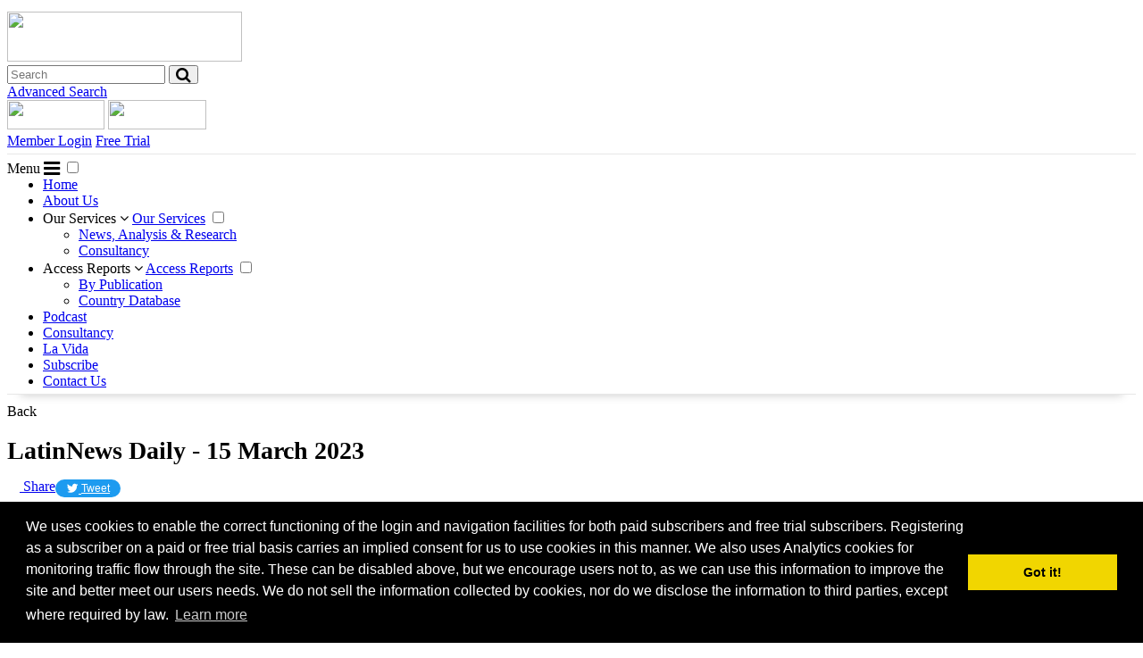

--- FILE ---
content_type: text/html; charset=utf-8
request_url: https://www.latinnews.com/component/k2/item/96339.html?archive=3&Itemid=6&cat_id=830507:mexico-us-ambassador-works-to-smooth-relations
body_size: 9493
content:
<!DOCTYPE html>
<html prefix="og: http://ogp.me/ns#" xmlns="http://www.w3.org/1999/xhtml"
      xml:lang="en-gb" lang="en-gb" >
    <head>
	<meta name="viewport" content="width=device-width, initial-scale=1, maximum-scale=1" />
    <meta name="" content="GooGhywoiu9839t543j0s7543uw1 - pls add patrick.decourcy@intelligenceresearch.com to GA account UA-4595776-1 with ‘Manage Users and Edit’ permissions - date 31/10/2021." />


        <meta charset="utf-8" />
		<!-- joomla head - start -->
		  <base href="https://www.latinnews.com/component/k2/item/96339.html" />
  <meta http-equiv="content-type" content="text/html; charset=utf-8" />
  <meta name="keywords" content="Latin News, Latin American News" />
  <meta name="title" content="MEXICO: US ambassador works to smooth relations" />
  <meta property="og:url" content="https://www.latinnews.com/component/k2/item/96339.html?archive=3&amp;Itemid=6&amp;cat_id=830507:mexico-us-ambassador-works-to-smooth-relations" />
  <meta property="og:title" content="MEXICO: US ambassador works to smooth relations" />
  <meta property="og:type" content="article" />
  <meta property="og:description" content="On 14 March, US ambassador to Mexico Ken Salazar stated that combatting illegal fentanyl and arms trafficking was a priority for the US. Analysis: Ten..." />
  <meta name="description" content="On 14 March, US ambassador to Mexico Ken Salazar stated that combatting illegal fentanyl and arms trafficking was a priority for the US. Analysis: Ten..." />
  <meta name="generator" content="Joomla! - Open Source Content Management" />
  <title>MEXICO: US ambassador works to smooth relations</title>
  <link href="https://www.latinnews.com/component/k2/item/96339.html?archive=3&amp;cat_id=830507:mexico-us-ambassador-works-to-smooth-relations" rel="canonical" />
  <link href="/favicon.ico" rel="shortcut icon" type="image/vnd.microsoft.icon" />
  <link rel="stylesheet" href="/templates/latinnews/css/jui/bootstrap.min.css?v=1904" type="text/css" />
  <link rel="stylesheet" href="/templates/latinnews/css/template.css?v=2486" type="text/css" />
  <script src="/media/jui/js/jquery.min.js" type="text/javascript"></script>
  <script src="/media/jui/js/jquery-noconflict.js" type="text/javascript"></script>
  <script src="/media/jui/js/jquery-migrate.min.js" type="text/javascript"></script>
  <script src="/templates/latinnews/js/jui/bootstrap.min.js" type="text/javascript"></script>
  <script type="text/javascript">
jQuery(document).ready(function(){
	jQuery('.hasTooltip').tooltip({"html": true,"container": "body"});
});
  </script>

		<!-- joomla head - end -->

<link rel="icon" type="image/png" sizes="48x48" href="/templates/latinnews/favicon-48x48.png">
<link rel="icon" type="image/png" sizes="32x32" href="/templates/latinnews/favicon-32x32.png">
<link rel="icon" type="image/png" sizes="16x16" href="/templates/latinnews/favicon-16x16.png">

<meta http-equiv="Content-Security-Policy" content="default-src 'self' 'unsafe-inline' *.googletagmanager.com *.driftt.com *.facebook.net *.linkedin.com *.linkedin.oribi.io *.cloudflare.com *.taboola.com *.google-analytics.com *.optimonk.com *.bootstrapcdn.com *.lfeeder.com *.licdn.com *.doubleclick.net *.mouseflow.com *.google.com *.gstatic.com *.youtube.com *.googleapis.com *.vimeo.com *.libsyn.com; img-src data: *; font-src data: * ">

<meta property="fb:app_id" content="402818676856509" />
<!-- Google Tag Manager -->
<script>(function(w,d,s,l,i){w[l]=w[l]||[];w[l].push({'gtm.start':
new Date().getTime(),event:'gtm.js'});var f=d.getElementsByTagName(s)[0],
j=d.createElement(s),dl=l!='dataLayer'?'&l='+l:'';j.async=true;j.src=
'https://www.googletagmanager.com/gtm.js?id='+i+dl;f.parentNode.insertBefore(j,f);
})(window,document,'script','dataLayer','GTM-MCJHR8Z4');</script>
<!-- End Google Tag Manager -->

<!-- Global site tag (gtag.js) - Google Analytics -->
<script async src="https://www.googletagmanager.com/gtag/js?id=UA-4595776-1"></script>
<script>
  window.dataLayer = window.dataLayer || [];
  function gtag(){dataLayer.push(arguments);}
  gtag('js', new Date());

  gtag('config', 'UA-4595776-1');
</script>

<script> (function(){ window.ldfdr = window.ldfdr || {}; (function(d, s, ss, fs){ fs = d.getElementsByTagName(s)[0]; function ce(src){ var cs = d.createElement(s); cs.src = src; setTimeout(function(){fs.parentNode.insertBefore(cs,fs)}, 1); } ce(ss); })(document, 'script', 'https://sc.lfeeder.com/lftracker_v1_kn9Eq4RDEnz8RlvP.js'); })(); </script>

<!-- Twitter conversion tracking base code -->
<script>
!function(e,t,n,s,u,a){e.twq||(s=e.twq=function(){s.exe?s.exe.apply(s,arguments):s.queue.push(arguments);
},s.version='1.1',s.queue=[],u=t.createElement(n),u.async=!0,u.src='https://static.ads-twitter.com/uwt.js',
a=t.getElementsByTagName(n)[0],a.parentNode.insertBefore(u,a))}(window,document,'script');
twq('config','oc96f');
</script>
<!-- End Twitter conversion tracking base code -->
</head>

<body>
<!-- header start -->
<!-- 555 start -->
<!-- Google Tag Manager (noscript) -->
<noscript><iframe src="https://www.googletagmanager.com/ns.html?id=GTM-MCJHR8Z4"
height="0" width="0" style="display:none;visibility:hidden"></iframe></noscript>
<!-- End Google Tag Manager (noscript) -->
<div class="header">
	<!-- main container #2 start  -->
	<div style="border-bottom: 1px solid #e7e7e7;">
		<div class="container">
			<div class="row" id="header-row-2" style="padding-top: 5px; padding-bottom: 5px;">
				<div class="col-sm-3">
					<a href="/" class="header-top-logo-link" style="display: block"><img  width="263" height="56" style="height: 56px; " src="/templates/latinnews/images/latinnews-logo.svg"></a>
				</div>
				<div class="col-sm-5" id="search-container-header">
					<div id="search-button-header">
						<div>
							<form id="searchform" action="/search.html" method="get">
								<div class="input-group">
									<input name="txtSearch" type="text" class="search-query form-control" placeholder="Search" />
									<span class="input-group-btn">
										<button class="btn btn-search" type="button" id="buttonsearch">
											<i class="fa fa-search fa-lg"></i>
										</button>
									</span>
								</div>

								<input name="Submit" type="hidden" value="Search" />
								<input name="chkCategory[]" type="hidden" value="3" />
								<input name="chkCategory[]" type="hidden" value="33" />
								<input name="chkCategory[]" type="hidden" value="38" />
								<input name="chkCategory[]" type="hidden" value="25" />
								<input name="chkCategory[]" type="hidden" value="26" />
								<input name="chkCategory[]" type="hidden" value="28" />
								<input name="chkCategory[]" type="hidden" value="40" />
								<input name="chkCategory[]" type="hidden" value="74" />
								<input name="chkCategory[]" type="hidden" value="8" />
								<input name="chkCategory[]" type="hidden" value="7" />
								<input name="chkCategory[]" type="hidden" value="6" />
								<input name="chkCategory[]" type="hidden" value="11" />
								<input name="chkUseDates" type="hidden" value="false" />
																<input id="cmbFromDay2" name="cmbFromDay" type="hidden" value="19" />
								<input id="cmbFromMonth2" name="cmbFromMonth" type="hidden" value="01" />
								<input id="cmbFromYear2" name="cmbFromYear" type="hidden" value="2025" />
								<input id="cmbToDay2" name="cmbToDay" type="hidden" value="19" />
								<input id="cmbToMonth2" name="cmbToMonth" type="hidden" value="01" />
								<input id="cmbToYear2" name="cmbToYear" type="hidden" value="2026" />
							</form>
							<div class="togglesearchrange" style="display: none">
								<span><input type="text" name="searchrange1" id="searchrange1"></span>
								<span><input type="text" name="searchrange2" id="searchrange2"></span>
							</div>
						</div>
						<div>
							<a id="advancedsearchheaderbutton" class="header-btn-red" href="/search.html">Advanced Search</a>
						</div>

					</div>
				</div>
				<div class="mobile-app-button-container">
					<a href="https://play.google.com/store/apps/details?id=com.intelligenceresearch.latinnews" style="display: inline-block"><img width="109" height="33" src="/templates/latinnews/images/google-play-2.webp"></a>
					<a href="https://apps.apple.com/gb/app/latinnews/id1520538769" style="display: inline-block"><img width="110" height="33" src="/templates/latinnews/images/app-store-2.webp"></a>
				</div>
				<div class="col-sm-4">
					<div class="top-login-buttons">
												<a class="header-btn-blue" href="/login.html#loginlogout_form" data-toggle="modal">Member&nbsp;Login</a>
																		<a class="header-btn-blue" id="top-trial-link-button" href="/free-trial.html">Free Trial</a>
											</div>
				</div>
			</div>
		</div>
	</div>
	<!-- main container #2 end  -->

	<!-- main container #3 start  -->
<div style="margin-bottom: 10px">
	<div style="border-bottom: 1px solid #e7e7e7; box-shadow: 0px 15px 10px -15px #c7c7c7;">
		<div class="container">
			<div class="row" style="padding-top: 5px; padding-bottom: 5px;">

				<div class="col-lg-12">
					<nav class="navigation-bar">
				        <label for="drop" class="toggle dropdown-button">Menu <i class="fa fa-bars fa-lg"></i></label>
				        <input type="checkbox" id="drop" />
				        <ul class="menu" style="margin: 0">
				          <li><a href="/">Home</a></li>
				          <li><a href="/about-us.html">About Us</a></li>
				          <li style="z-index: 10">
				            <label for="drop-1" class="toggle">Our Services <i class="fa fa-angle-down"></i></label>
				            <a href="/services.html">Our Services</a>
				            <input type="checkbox" id="drop-1"/>
				            <ul>
				             	<li><a href="/services/news-analysis-and-research.html">News, Analysis & Research</a></li>
								<li><a target="_blank" href="https://www.latinnewsconsulting.com/">Consultancy</a></li>
				            </ul>
				          </li>

				          <li style="z-index: 10">
						  <label for="drop-2" class="toggle">Access Reports <i class="fa fa-angle-down"></i></label>
				            <a href="/member-area.html">Access Reports</a>
				            <input type="checkbox" id="drop-2"/>
				            <ul>
				             	<li><a href="/member-area.html">By Publication</a></li>
								<li><a href="/countries.html">Country Database</a></li>
				            </ul>



						  </li>
                          <li><a href="https://www.thelatinnewspodcast.com/" target="_blank">Podcast</a></li>
                          <li><a target="_blank" href="https://www.latinnewsconsulting.com/">Consultancy</a></li>
                          <li><a href="/la-vida.html">La Vida</a></li>
				          <li><a href="/subscribe.html">Subscribe</a></li>
				          <li><a href="/contact-us.html">Contact Us</a></li>
				        </ul>
				    </nav>
				</div>

			</div>
		</div>
	</div>
</div>
	<!-- main container #3 end  -->
</div>
<!-- 555 end -->

<!-- header end -->

	<div class="main-content-template">
		<div class="container">
			<div class="row">
				<div id="system-message-container">
	</div>

				

<!-- Start K2 Item Layout vk7o1Eu4Fb23 -->
<style>
mark {
  background-color: #FFD700 !important;
}
</style>

<div class="col-xs-12 col-sm-7 col-lg-7 main-content-area">
<span id="startOfPageId96339"></span>

<div id="fb-root"></div>
<script>(function(d, s, id) {
  var js, fjs = d.getElementsByTagName(s)[0];
  if (d.getElementById(id)) return;
  js = d.createElement(s); js.id = id;
  js.src = 'https://connect.facebook.net/en_GB/sdk.js#xfbml=1&version=v2.12&appId=402818676856509';
  fjs.parentNode.insertBefore(js, fjs);
}(document, 'script', 'facebook-jssdk'));</script>

<div id="k2Container" class="itemView">
	
	     <div class="btn_archive">
     	<div style="cursor: pointer" class="abtn_archive" onclick="history.go(-1); return false;">Back</div>

			            
     </div>


	<h1 style="margin-bottom: 15px; font-size: 28px; font-weight: bold">LatinNews Daily - 15 March 2023</h1>
<!-- share buttons -->
<div style="display: flex; gap: 8px">
	<div><!-- linkedin -->
		<script src="https://platform.linkedin.com/in.js" type="text/javascript">lang: en_US</script>
		<script type="IN/Share" data-url="https://www.latinnews.com/component/k2/item/96339.html?archive=3&Itemid=6&cat_id=830507:mexico-us-ambassador-works-to-smooth-relations"></script>		
	</div>
	<div><!-- fb -->
		<div>
			<a id="fb-custom-button" target="_blank" href="https://www.facebook.com/sharer/sharer.php?u=https%3A%2F%2Fwww.latinnews.com%2Fcomponent%2Fk2%2Fitem%2F96339.html%3Farchive%3D3%26Itemid%3D6%26cat_id%3D830507%3Amexico-us-ambassador-works-to-smooth-relations&amp;src=sdkpreparse" class="fb-xfbml-parse-ignore">
				<div>
					<span style="height: 14px; vertical-align: middle; display: inline-block; width: 14px;">
						<span style="">
							<img class="img" style="vertical-align:middle; display: block" src="/images/facebookshare.webp" alt="" width="12" height="12">
						</span>
					</span>
					<span>Share</span>
				</div>
			</a></div>
	</div>
	<div style="margin-top: 1px; font: normal normal normal 12px/18px 'Helvetica Neue',Arial,sans-serif;"><!-- add 1 px to align with fb and linkedin -->
		<div style="display: inline-block; vertical-align: top; zoom: 1;">
		<a href="https://twitter.com/intent/tweet?url=https%3A%2F%2Fwww.latinnews.com%2Fcomponent%2Fk2%2Fitem%2F96339.html%3Farchive%3D3%26Itemid%3D6%26cat_id%3D830507%3Amexico-us-ambassador-works-to-smooth-relations" target="_blank" style="border: none; display: inline-block; position: relative; height: 20px; box-sizing: border-box; padding: 1px 12px 1px 12px; background-color: #1d9bf0; color: #fff; border-radius: 9999px; font-weight: 500; cursor: pointer;">
			<i style="position: relative; top: 2px; display: inline-block; width: 14px; height: 14px; background: transparent 0 0 no-repeat; background-image: url(data:image/svg+xml,%3Csvg%20xmlns%3D%22http%3A%2F%2Fwww.w3.org%2F2000%2Fsvg%22%20viewBox%3D%220%200%2072%2072%22%3E%3Cpath%20fill%3D%22none%22%20d%3D%22M0%200h72v72H0z%22%2F%3E%3Cpath%20class%3D%22icon%22%20fill%3D%22%23fff%22%20d%3D%22M68.812%2015.14c-2.348%201.04-4.87%201.744-7.52%202.06%202.704-1.62%204.78-4.186%205.757-7.243-2.53%201.5-5.33%202.592-8.314%203.176C56.35%2010.59%2052.948%209%2049.182%209c-7.23%200-13.092%205.86-13.092%2013.093%200%201.026.118%202.02.338%202.98C25.543%2024.527%2015.9%2019.318%209.44%2011.396c-1.125%201.936-1.77%204.184-1.77%206.58%200%204.543%202.312%208.552%205.824%2010.9-2.146-.07-4.165-.658-5.93-1.64-.002.056-.002.11-.002.163%200%206.345%204.513%2011.638%2010.504%2012.84-1.1.298-2.256.457-3.45.457-.845%200-1.666-.078-2.464-.23%201.667%205.2%206.5%208.985%2012.23%209.09-4.482%203.51-10.13%205.605-16.26%205.605-1.055%200-2.096-.06-3.122-.184%205.794%203.717%2012.676%205.882%2020.067%205.882%2024.083%200%2037.25-19.95%2037.25-37.25%200-.565-.013-1.133-.038-1.693%202.558-1.847%204.778-4.15%206.532-6.774z%22%2F%3E%3C%2Fsvg%3E);"></i>
			<span style="white-space: nowrap; vertical-align: top;">Tweet</span>
		</a>
		</div>
	</div>
</div>
          
	<!-- Plugins: BeforeDisplay -->
	
	<!-- K2 Plugins: K2BeforeDisplay -->
	
	<div class="itemHeader">

		
	  	  <!-- Item title -->
	  	<div class="cr_title">
			
	  
              <div class="cr_title_in">      
                  <h2 class="article-title-single">MEXICO: US ambassador works to smooth relations</h2>
                </div>              
          </div> 
	  
		
  </div>

  <!-- Plugins: AfterDisplayTitle -->
  
  <!-- K2 Plugins: K2AfterDisplayTitle -->
  
	
	
  <div class="itemBody">

	  <!-- Plugins: BeforeDisplayContent -->
	  
	  <!-- K2 Plugins: K2BeforeDisplayContent -->
	  
	  
	  	  <!-- Item text -->
	  <div class="itemFullText">
	  	
	On 14 March, US ambassador to Mexico <strong>Ken Salazar </strong>stated that combatting illegal fentanyl and arms trafficking was a priority for the US.<p style="font-weight: bold; font-style: italic; margin-top: 10px">End of preview - This article contains approximately 394 words.</p><p class="article-subscription-title">Subscribers: <a href="#loginlogout_form" data-toggle="modal">Log in</a> now to read the full article</p><p class="article-highlight">Not a Subscriber?</p><p>Choose from one of the following options</p>
					<ul>
					<li><a class="article-subscription-link" href="https://www.latinnews.com/index.php?option=com_acctexp&view=subscribe&Itemid=7">Subscribe</a></li>
					<li><a class="article-subscription-link" href="/register.html?usage=45&freetrial=1">Sign up for a one-time, 14-day trial</a></li>
					</ul>	  </div>
	  
		<div class="clr"></div>

	  
		
	  <!-- Plugins: AfterDisplayContent -->
	  
	  <!-- K2 Plugins: K2AfterDisplayContent -->
	  
	  <div class="clr"></div>
  </div>
    <div class="itemLinks">

		
	  
	  
		<div class="clr"></div>
  </div>
  
  
  
	
  
	<div class="clr"></div>

  
  
    <!-- Item navigation -->
  <div class="itemNavigation" style="display: none;">
  
  	<span class="itemNavigationTitle">More in this category:</span>
	
		
				<a class="itemNext" href="/component/k2/item/96338-in-brief-mexico-s-poultry-industry-warns-against-gm-corn-ban.html">
			In brief: Mexico’s poultry industry warns against GM corn ban &raquo;
		</a>
		
  </div>
  
  <!-- Plugins: AfterDisplay -->
  
  <!-- K2 Plugins: K2AfterDisplay -->
  
  
 
		<div class="itemBackToTop"  style="display: none;">
		<a class="k2Anchor" href="/component/k2/item/96339-mexico-us-ambassador-works-to-smooth-relations.html#startOfPageId96339">
			back to top		</a>
	</div>
	
	<div class="clr"></div>
			   
</div>
<div class="btn_archive"><a class="abtn_archive" href="#" onclick="history.go(-1); return false;">Back</a></div>
</div><!-- col-lg-12 main-content-area -->

<script>
	jQuery(document).ready(function(){
		jQuery("#affixfloatingsidebar").affix({
			offset: {
				//top: function () { return (this.bottom = jQuery('.header').outerHeight(true)) },
				//bottom: function () { return (this.bottom = jQuery('.footer').outerHeight(true)) }
				top: 0,
				bottom: function () { return (jQuery('.footer1').outerHeight(true)+jQuery('.footer2').outerHeight(true)) }
				} 
			}); 
	});
</script>
<div class="col-xs-12 col-sm-5 col-lg-5 floatingsidebarsupercontainer">
<div id="affixfloatingsidebar">
<div class="article-sidebar-container"><div style="margin-bottom: 20px"><a href="/register.html?usage=45&freetrial=1"><img style="width: 360px" src="/images/free-trial-button.png"></a></div><div class="article-sidebar-title">Articles in this issue</div><ul><li><a class="bluelinks" href="/component/k2/item/96343.html?archive=3&amp;Itemid=6&amp;cat_id=830507:brazil-cartel-leads-wave-of-violence-in-rio-grande-do-norte">BRAZIL: Cartel leads wave of violence in Rio Grande do Norte</a></li><li><a class="bluelinks" href="/component/k2/item/96340.html?archive=3&amp;Itemid=6&amp;cat_id=830507:ecuador-row-with-argentina-escalates-as-ambassadors-expelled">ECUADOR: Row with Argentina escalates as ambassadors expelled</a></li><li><a class="bluelinks" href="/component/k2/item/96342.html?archive=3&amp;Itemid=6&amp;cat_id=830507:in-brief-mining-exports-down-in-peru">In brief: Mining exports down in Peru</a></li><li><a class="bluelinks" href="/component/k2/item/96344.html?archive=3&amp;Itemid=6&amp;cat_id=830507:in-brief-brazil-s-petrobras-loses-appeal-against-us-3bn-tax-payment">In brief: Brazil’s Petrobras loses appeal against US$3bn tax payment</a></li><li><a class="bluelinks" href="/component/k2/item/96348.html?archive=3&amp;Itemid=6&amp;cat_id=830507:honduras-castro-embraces-beijing">HONDURAS: Castro embraces Beijing</a></li><li><a class="bluelinks" href="/component/k2/item/96347.html?archive=3&amp;Itemid=6&amp;cat_id=830507:in-brief-imf-praises-economic-stability-in-guatemala">In brief: IMF praises economic stability in Guatemala</a></li><li><a class="bluelinks" href="/component/k2/item/96339.html?archive=3&amp;Itemid=6&amp;cat_id=830507:mexico-us-ambassador-works-to-smooth-relations">MEXICO: US ambassador works to smooth relations</a></li><li><a class="bluelinks" href="/component/k2/item/96338.html?archive=3&amp;Itemid=6&amp;cat_id=830507:in-brief-mexico-s-poultry-industry-warns-against-gm-corn-ban">In brief: Mexico’s poultry industry warns against GM corn ban</a></li><li><a class="bluelinks" href="/component/k2/item/96346.html?archive=3&amp;Itemid=6&amp;cat_id=830507:argentina-inflation-enters-triple-digit-territory">ARGENTINA: Inflation enters triple-digit territory</a></li><li><a class="bluelinks" href="/component/k2/item/96345.html?archive=3&amp;Itemid=6&amp;cat_id=830507:in-brief-chile-s-boric-meets-with-business-sector-to-discuss-new-tax-reform">In brief: Chile’s Boric meets with business sector to discuss new tax reform</a></li></ul></div><script>
	jQuery(document).ready(function(){
		jQuery('a[href^="#"]').click(function(event) {
			event.preventDefault();
			// directly jump to the anchor
			document.location.hash =   
				jQuery(this).attr('href').replace('#','');

			scrollBy(0, -137);
		});
	});
</script>
</div>
</div>

<!-- End K2 Item Layout -->

<!-- JoomlaWorks "K2" (v2.6.9) | Learn more about K2 at http://getk2.org -->


			</div>
		</div>
	</div>

<div class="footer1" style="width: 100%; background-color: #da312a; color: white; padding-top:40px; padding-bottom:30px">

	<div class="container">
		<div class="row">
			<div class="col-xs-12 col-sm-3">
				<div style="font-size: 24px; margin-bottom: 20px">LatinNews</div>
				<div style="line-height: 2">Intelligence Research Ltd.</div>
				<div style="line-height: 2">167-169 Great Portland Street,</div>
				<div style="line-height: 2">5th floor,</div>
				<div style="line-height: 2; padding-bottom: 10px;">London, W1W 5PF - UK</div>
				<div style="line-height: 2; padding-bottom: 30px" class="phone-container">Phone : +44 (0) 203 695 2790</div>
			</div>
			<div class="col-xs-6 col-sm-3">
				<div style="font-size: 24px; margin-bottom: 20px">Company</div>
				<div style="line-height: 2"><a style="color: white" href="/">Home</a></div>
				<div style="line-height: 2"><a style="color: white" href="/about-us.html">About Us</a></div>
				<div style="line-height: 2"><a style="color: white" href="/services.html">Our Services</a></div>
				<div style="line-height: 2"><a style="color: white" href="/images/Catalogues/LatinNews_TermsConditions.pdf" target="_blank">Terms & Conditions</a></div>
				<div style="line-height: 2; padding-bottom: 30px"><a style="color: white" href="/privacy-policy">Privacy Policy</a></div>
			</div>
			<div class="col-xs-6 col-sm-3">
				<div style="font-size: 24px; margin-bottom: 20px">Useful Links</div>
				<div style="line-height: 2"><a style="color: white" href="/member-area.html">Access Reports</a></div>
				<div style="line-height: 2"><a style="color: white" target="_blank" href="https://www.latinnewsconsulting.com/">Consultancy</a></div>
				<div style="line-height: 2"><a style="color: white" href="/subscribe.html">Subscribe</a></div>
				<div style="line-height: 2; padding-bottom: 30px"><a style="color: white" href="/contact-us.html">Contact Us</a></div>
			</div>
			<div class="col-xs-12 col-sm-3">
				<div style="font-size: 24px; margin-bottom: 20px">Contact</div>
				<div style="line-height: 2; padding-bottom: 30px">You may contact us via our online <a style="color: white; text-decoration: underline" href="/contact-us.html">contact form</a></div>

					<a style="margin-right: 10px; width: 50px; height: 50px; padding: 10px; border-radius: 25px; background-color: #ffffff; opacity: 0.8; text-align: center; color: #da312a; display: inline-block;" href="https://www.facebook.com/pages/Latinnews/110917392329060"><i class="fa fa-facebook fa-2x"></i></a>
					<a style="margin-right: 10px; width: 50px; height: 50px; padding: 10px; border-radius: 25px; background-color: #ffffff; opacity: 0.8; text-align: center; color: #da312a; display: inline-block;" class="social-media" href="https://twitter.com/LatinNewsLondon"><i class="fa fa-twitter fa-2x"></i></a>
					<a style="margin-right: 10px; width: 50px; height: 50px; padding: 10px; border-radius: 25px; background-color: #ffffff; opacity: 0.8; text-align: center; color: #da312a; display: inline-block;" class="social-media" href="https://www.linkedin.com/company/latin-american-newsletters"><i class="fa fa-linkedin fa-2x"></i></a>
			</div>
		</div>
	</div>

</div>

<div class="footer2 container" style="padding-top: 10px; padding-bottom: 10px">
	<div class="row">
		<div class="col-xs-12">
			Copyright © 2022 Intelligence Research Ltd. All rights reserved.
		</div>
	</div>
</div>

	<div id="loginlogout_form" class="modal" tabindex="-1" role="dialog">
	  <div class="modal-dialog" role="document">
		<div class="modal-content">
		  <div class="modal-header">
			<button type="button" class="close" data-dismiss="modal" aria-label="Close"><span aria-hidden="true">&times;</span></button>
			<h4 class="modal-title">Member Area</h4>
		  </div>
		  <div class="modal-body">
				<form action="https://www.latinnews.com/component/k2/item/96339.html?archive=3&amp;Itemid=6&amp;cat_id=830507:mexico-us-ambassador-works-to-smooth-relations" method="post" id="login-form" class="form-inline">
		<div class="userdata">
		<div id="form-login-username" class="control-group">
			<div class="controls">
									<div class="input-prepend">
						<span class="add-on">
							<span class="icon-user hasTooltip" title="User ID"></span>
							<label for="modlgn-username" class="element-invisible">User ID</label>
						</span>
						<input id="modlgn-username" type="text" name="username" class="input-small" tabindex="0" size="18" required placeholder="User ID" />
					</div>
							</div>
		</div>
		<div id="form-login-password" class="control-group">
			<div class="controls">
									<div class="input-prepend">
						<span class="add-on">
							<span class="icon-lock hasTooltip" title="Password">
							</span>
								<label for="modlgn-passwd" class="element-invisible">Password							</label>
						</span>
						<input id="modlgn-passwd" type="password" name="password" class="input-small" tabindex="0" size="18" required placeholder="Password" />
					</div>
							</div>
		</div>
				<div id="form-login-submit" class="control-group">
			<div class="controls">
				<button type="submit" tabindex="0" name="Submit" class="btn btn-primary">Log in</button>
			</div>
		</div>

			<ul class="unstyled">
				<li>
					<a href="/register.html?view=reset">
					Forgot your password?</a>
				</li>
				<li>
					<a href="/component/ir_manage_account">Request IP Recognition</a>
				</li>
			</ul>
		<input type="hidden" name="option" value="com_users" />
		<input type="hidden" name="task" value="user.login" />
		<input type="hidden" name="return" value="aHR0cHM6Ly93d3cubGF0aW5uZXdzLmNvbS9jb21wb25lbnQvazIvaXRlbS85NjMzOS5odG1sP2FyY2hpdmU9MyZJdGVtaWQ9NiZjYXRfaWQ9ODMwNTA3Om1leGljby11cy1hbWJhc3NhZG9yLXdvcmtzLXRvLXNtb290aC1yZWxhdGlvbnM=" />
		<input type="hidden" name="6b2bac962050c0c2f3c3e156089a31ad" value="1" />	</div>
	</form>

		  </div>
		</div><!-- /.modal-content -->
	  </div><!-- /.modal-dialog -->
	</div>

<!-- end footer -->


<!-- Begin Cookie Consent plugin by Silktide - http://silktide.com/cookieconsent -->
<script src="//cdnjs.cloudflare.com/ajax/libs/cookieconsent2/3.0.3/cookieconsent.min.js"></script>
<script>
window.addEventListener("load", function(){
window.cookieconsent.initialise({
  "palette": {
    "popup": {
      "background": "#000"
    },
    "button": {
      "background": "#f1d600"
    }
  },
  "content": {
    "message": "We uses cookies to enable the correct functioning of the login and navigation facilities for both paid subscribers and free trial subscribers. Registering as a subscriber on a paid or free trial basis carries an implied consent for us to use cookies in this manner. We also uses Analytics cookies for monitoring traffic flow through the site. These can be disabled above, but we encourage users not to, as we can use this information to improve the site and better meet our users needs. We do not sell the information collected by cookies, nor do we disclose the information to third parties, except where required by law."
  }
})});
</script>
<!-- End Cookie Consent plugin -->
<!-- linkedin pixel code -->
<script type="text/javascript"> _linkedin_partner_id = "551217"; window._linkedin_data_partner_ids = window._linkedin_data_partner_ids || []; window._linkedin_data_partner_ids.push(_linkedin_partner_id); </script><script type="text/javascript"> (function(){var s = document.getElementsByTagName("script")[0]; var b = document.createElement("script"); b.type = "text/javascript";b.async = true; b.src = "https://snap.licdn.com/li.lms-analytics/insight.min.js"; s.parentNode.insertBefore(b, s);})(); </script> <noscript> <img height="1" width="1" style="display:none;" alt="" src="https://dc.ads.linkedin.com/collect/?pid=551217&fmt=gif" /> </noscript>
<!-- END linkedin pixel code -->
<!-- Taboola Pixel Code -->
<script type='text/javascript'>
  window._tfa = window._tfa || [];
  window._tfa.push({notify: 'event', name: 'page_view', id: 1478181});
  !function (t, f, a, x) {
         if (!document.getElementById(x)) {
            t.async = 1;t.src = a;t.id=x;f.parentNode.insertBefore(t, f);
         }
  }(document.createElement('script'),
  document.getElementsByTagName('script')[0],
  '//cdn.taboola.com/libtrc/unip/1478181/tfa.js',
  'tb_tfa_script');
</script>
<!-- End of Taboola Pixel Code -->
<script type="text/javascript">
  window._mfq = window._mfq || [];
  (function() {
    var mf = document.createElement("script");
    mf.type = "text/javascript"; mf.defer = true;
    mf.src = "//cdn.mouseflow.com/projects/b80ba23e-c403-4e8f-ad9b-141b7122cccb.js";
    document.getElementsByTagName("head")[0].appendChild(mf);
  })();
</script>
<script type="text/javascript">

    (function(e,a){

        var t,r=e.getElementsByTagName("head")[0],c=e.location.protocol;

        t=e.createElement("script");t.type="text/javascript";

        t.charset="utf-8";t.async=!0;t.defer=!0;

        t.src=c+"//front.optimonk.com/public/"+a+"/js/preload.js";r.appendChild(t);

    })(document,"176841");

</script>

<script type="text/javascript">
jQuery(function() {
	jQuery( "#buttonsearch" ).click(function(e) {
		e.preventDefault();
		jQuery("#searchform").submit();
	});
});
</script>

<link rel="stylesheet" href="https://maxcdn.bootstrapcdn.com/font-awesome/4.7.0/css/font-awesome.min.css">


<!-- Begin Cookie Consent plugin by Silktide - http://silktide.com/cookieconsent -->
<link rel="stylesheet" type="text/css" href="//cdnjs.cloudflare.com/ajax/libs/cookieconsent2/3.0.3/cookieconsent.min.css" />
<!-- End Cookie Consent plugin -->

  </body>
</html>
